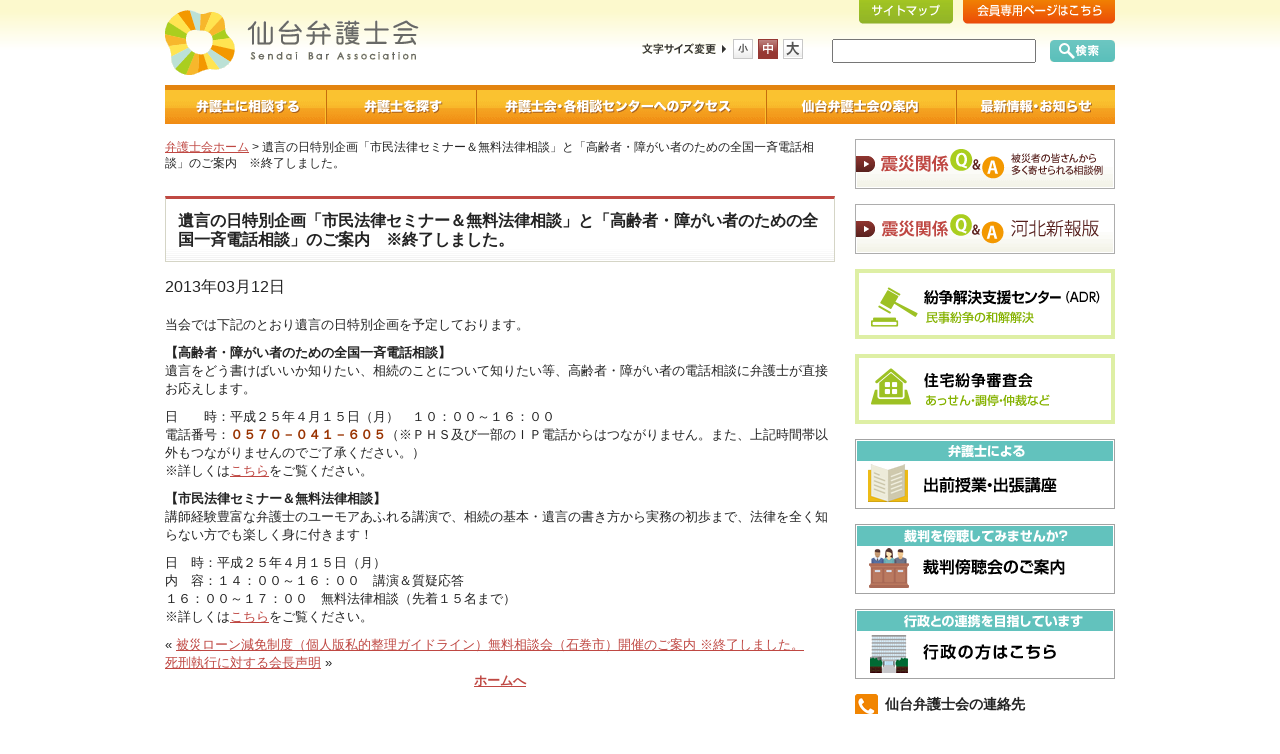

--- FILE ---
content_type: text/html; charset=UTF-8
request_url: https://senben.org/archives/4487
body_size: 13259
content:
<!DOCTYPE html PUBLIC "-//W3C//DTD XHTML 1.0 Transitional//EN" "http://www.w3.org/TR/xhtml1/DTD/xhtml1-transitional.dtd">
<html xmlns="http://www.w3.org/1999/xhtml" xml:lang="ja" lang="ja">
<head>
<!-- Google tag (gtag.js) -->
<script async src="https://www.googletagmanager.com/gtag/js?id=G-JSZCE7D9QS"></script>
<script>
  window.dataLayer = window.dataLayer || [];
  function gtag(){dataLayer.push(arguments);}
  gtag('js', new Date());

  gtag('config', 'G-JSZCE7D9QS');
</script>
<meta http-equiv="Content-Type" content="text/html; charset=utf-8" />
<meta name="robots" content="index,follow" />
<meta name="keywords" content="" />
<meta name="description" content="" />
<meta http-equiv="Content-Language" content="ja" />
<meta http-equiv="Content-Style-Type" content="text/css" />
<meta http-equiv="Content-Script-Type" content="JavaScript" />
<link href="/css/import.css" rel="stylesheet" type="text/css" media="screen" />
<link href="/css/import02.css" rel="stylesheet" type="text/css" media="print" />
<title>仙台弁護士会 &raquo; 遺言の日特別企画「市民法律セミナー＆無料法律相談」と「高齢者・障がい者のための全国一斉電話相談」のご案内　※終了しました。</title>
<meta http-equiv="Content-Type" content="text/html; charset=UTF-8" />
<link rel="alternate" type="application/rss+xml" title="仙台弁護士会 RSS Feed" href="仙台弁護士会" />
<script type="text/javascript" src="/js/jquery-1.6.4.min.js" charset="utf-8"></script>
<script type="text/javascript" src="/js/jquery.cookie.js"></script>
<script type="text/javascript" src="/js/fontSizeLink.js"></script>
<script type="text/javascript" src="/js/rollover.js"></script>
<script type="text/javascript" src="/js/accordion.js"></script>
<meta name="copyright" content="" />
<script type="text/javascript">
  var _gaq = _gaq || [];
  _gaq.push(['_setAccount', 'UA-35026683-1']);
  _gaq.push(['_trackPageview']);

  (function() {
    var ga = document.createElement('script'); ga.type = 'text/javascript'; ga.async = true;
    ga.src = ('https:' == document.location.protocol ? 'https://ssl' : 'http://www') + '.google-analytics.com/ga.js';
    var s = document.getElementsByTagName('script')[0]; s.parentNode.insertBefore(ga, s);
  })();
</script>
<link rel='dns-prefetch' href='//s.w.org' />
		<script type="text/javascript">
			window._wpemojiSettings = {"baseUrl":"https:\/\/s.w.org\/images\/core\/emoji\/13.0.0\/72x72\/","ext":".png","svgUrl":"https:\/\/s.w.org\/images\/core\/emoji\/13.0.0\/svg\/","svgExt":".svg","source":{"concatemoji":"https:\/\/senben.org\/wp-includes\/js\/wp-emoji-release.min.js?ver=5.5.17"}};
			!function(e,a,t){var n,r,o,i=a.createElement("canvas"),p=i.getContext&&i.getContext("2d");function s(e,t){var a=String.fromCharCode;p.clearRect(0,0,i.width,i.height),p.fillText(a.apply(this,e),0,0);e=i.toDataURL();return p.clearRect(0,0,i.width,i.height),p.fillText(a.apply(this,t),0,0),e===i.toDataURL()}function c(e){var t=a.createElement("script");t.src=e,t.defer=t.type="text/javascript",a.getElementsByTagName("head")[0].appendChild(t)}for(o=Array("flag","emoji"),t.supports={everything:!0,everythingExceptFlag:!0},r=0;r<o.length;r++)t.supports[o[r]]=function(e){if(!p||!p.fillText)return!1;switch(p.textBaseline="top",p.font="600 32px Arial",e){case"flag":return s([127987,65039,8205,9895,65039],[127987,65039,8203,9895,65039])?!1:!s([55356,56826,55356,56819],[55356,56826,8203,55356,56819])&&!s([55356,57332,56128,56423,56128,56418,56128,56421,56128,56430,56128,56423,56128,56447],[55356,57332,8203,56128,56423,8203,56128,56418,8203,56128,56421,8203,56128,56430,8203,56128,56423,8203,56128,56447]);case"emoji":return!s([55357,56424,8205,55356,57212],[55357,56424,8203,55356,57212])}return!1}(o[r]),t.supports.everything=t.supports.everything&&t.supports[o[r]],"flag"!==o[r]&&(t.supports.everythingExceptFlag=t.supports.everythingExceptFlag&&t.supports[o[r]]);t.supports.everythingExceptFlag=t.supports.everythingExceptFlag&&!t.supports.flag,t.DOMReady=!1,t.readyCallback=function(){t.DOMReady=!0},t.supports.everything||(n=function(){t.readyCallback()},a.addEventListener?(a.addEventListener("DOMContentLoaded",n,!1),e.addEventListener("load",n,!1)):(e.attachEvent("onload",n),a.attachEvent("onreadystatechange",function(){"complete"===a.readyState&&t.readyCallback()})),(n=t.source||{}).concatemoji?c(n.concatemoji):n.wpemoji&&n.twemoji&&(c(n.twemoji),c(n.wpemoji)))}(window,document,window._wpemojiSettings);
		</script>
		<style type="text/css">
img.wp-smiley,
img.emoji {
	display: inline !important;
	border: none !important;
	box-shadow: none !important;
	height: 1em !important;
	width: 1em !important;
	margin: 0 .07em !important;
	vertical-align: -0.1em !important;
	background: none !important;
	padding: 0 !important;
}
</style>
	<link rel='stylesheet' id='wp-block-library-css'  href='https://senben.org/wp-includes/css/dist/block-library/style.min.css?ver=5.5.17' type='text/css' media='all' />
<link rel='stylesheet' id='wp-pagenavi-css'  href='https://senben.org/wp-content/plugins/wp-pagenavi/pagenavi-css.css?ver=2.70' type='text/css' media='all' />
<link rel="https://api.w.org/" href="https://senben.org/wp-json/" /><link rel="alternate" type="application/json" href="https://senben.org/wp-json/wp/v2/posts/4487" /><link rel="EditURI" type="application/rsd+xml" title="RSD" href="https://senben.org/xmlrpc.php?rsd" />
<link rel="wlwmanifest" type="application/wlwmanifest+xml" href="https://senben.org/wp-includes/wlwmanifest.xml" /> 
<link rel='prev' title='被災ローン減免制度（個人版私的整理ガイドライン）無料相談会（石巻市）開催のご案内 ※終了しました。' href='https://senben.org/archives/4456' />
<link rel='next' title='死刑執行に対する会長声明' href='https://senben.org/archives/4436' />
<meta name="generator" content="WordPress 5.5.17" />
<link rel="canonical" href="https://senben.org/archives/4487" />
<link rel='shortlink' href='https://senben.org/?p=4487' />
<link rel="alternate" type="application/json+oembed" href="https://senben.org/wp-json/oembed/1.0/embed?url=https%3A%2F%2Fsenben.org%2Farchives%2F4487" />
<link rel="alternate" type="text/xml+oembed" href="https://senben.org/wp-json/oembed/1.0/embed?url=https%3A%2F%2Fsenben.org%2Farchives%2F4487&#038;format=xml" />
</head>
<body>
<div id="co">
<!-- header start -->
<div id="header" class="clearfix">
<div id="headerL">
<h1><a href="/"><img src="/images/logo.gif" alt="仙台弁護士会" /></a></h1>
</div>
<div id="headerR">
<!-- headerBtn start -->
<div id="headerBtn">
<p><a href="/site_map"><img src="/images/btn_sitemap.gif" alt="サイトマップ" /></a><a href="https://members.senben.org" target="_blank"><img src="/images/btn_senyou.gif" alt="会員専用ページはこちら" /></a></p>
</div>
<!-- headerBtn end -->
<!-- search start -->
<form id="searchform" method="get" action="https://senben.org">
<div id="search">
<input type="text" name="s" id="s" class="wide" />
<input type="image" src="/images/btn_search.gif" value="検索" />
</div>
</form>
<!-- search end -->
<!-- size start -->
<div id="size" class="clearfix">
<p><img src="/images/font_t.gif" alt="文字サイズ変更" /></p>
<ul>
<li id="sizeS"><a href="javascript:;" rel="0.85em" class="fontSizeLink">小</a></li>
<li id="sizeM"><a href="javascript:;" rel="1.0em"  class="fontSizeLink fontSizeSelect">中</a></li>
<li id="sizeL"><a href="javascript:;" rel="1.25em" class="fontSizeLink">大</a></li>
</ul>
</div>
<!-- size end -->
</div>
</div>
<!-- header end -->
<div id="navi">
<ul class="clearfix">
<li><a href="/consult"><img src="/images/navi_01_off.gif" alt="弁護士に相談する" /></a></li>
<li><a href="/kensaku/sys/"><img src="/images/navi_02_off.gif" alt="弁護士を探す" /></a></li>
<li><a href="/location"><img src="/images/navi_03_off.gif" alt="弁護士会･各相談センターへのアクセス" /></a></li>
<li><a href="/about_senben"><img src="/images/navi_04_off.gif" alt="仙台弁護士会の案内" /></a></li>
<li><a href="/archives"><img src="/images/navi_05_off.gif" alt="最新情報･お知らせ" /></a></li>
</ul>
</div>
<!-- navi end --<div id="main">
<p><img src="../images/main_soudan.jpg" alt="" /></p>
</div>
<!-- main end -->
<!-- coSub start -->
<div id="coSub" class="clearfix">
<div id="coL">
<!-- aboutPage start -->
<div id="aboutPage">
<p id="pan"><a href="/">弁護士会ホーム</a> &gt; 遺言の日特別企画「市民法律セミナー＆無料法律相談」と「高齢者・障がい者のための全国一斉電話相談」のご案内　※終了しました。</p>
	<!--		<div class="post-4487 post type-post status-publish format-standard hentry category-19" id="post-4487"> -->
			<h2>遺言の日特別企画「市民法律セミナー＆無料法律相談」と「高齢者・障がい者のための全国一斉電話相談」のご案内　※終了しました。</h2>
2013年03月12日					<small>
											</small><br /><br />

			<div class="entry">
				<p>当会では下記のとおり遺言の日特別企画を予定しております。</p>
<p><strong>【高齢者・障がい者のための全国一斉電話相談】</strong><br />
遺言をどう書けばいいか知りたい、相続のことについて知りたい等、高齢者・障がい者の電話相談に弁護士が直接お応えします。</p>
<p>日　　時：平成２５年４月１５日（月）　１０：００～１６：００<br />
電話番号：<span style="color: #993300;"><strong>０５７０－０４１－６０５</strong></span>（※ＰＨＳ及び一部のＩＰ電話からはつながりません。また、上記時間帯以外もつながりませんのでご了承ください。）<br />
※詳しくは<a href="https://senben.org/wp-content/uploads/2013/03/koureishadenwa_250415.pdf">こちら</a>をご覧ください。</p>
<p><strong>【市民法律セミナー＆無料法律相談】</strong><br />
講師経験豊富な弁護士のユーモアあふれる講演で、相続の基本・遺言の書き方から実務の初歩まで、法律を全く知らない方でも楽しく身に付きます！</p>
<p>日　時：平成２５年４月１５日（月）<br />
内　容：１４：００～１６：００　講演＆質疑応答<br />
１６：００～１７：００　無料法律相談（先着１５名まで）<br />
※詳しくは<a href="https://senben.org/wp-content/uploads/2013/03/igonnohi_250415.pdf">こちら</a>をご覧ください。</p>
								
			</div>
		<div class="navigation">
			<div class="alignleft"><small>&laquo; <a href="https://senben.org/archives/4456" rel="prev">被災ローン減免制度（個人版私的整理ガイドライン）無料相談会（石巻市）開催のご案内 ※終了しました。</a></small></div>
			<div class="alignright"><small><a href="https://senben.org/archives/4436" rel="next">死刑執行に対する会長声明</a> &raquo;</small></div>
		</div>
			<center><small><b><a href="/">ホームへ</a></b></small></center>
	</div>
<!-- aboutPage end -->
</div>
<div id="coR">
<!-- bnrBox start -->
<div class="bnrBox">
<p><a href="https://senben.org/shinsai_q-and-a/"><img src="https://senben.org/images/bnr_qa_01.gif" alt="" /></a></p>
<p><a href="https://senben.org/shinsai_faq/"><img src="https://senben.org/images/bnr_qa_02.gif" alt="" /></a></p>
</div>
<!-- bnrBox start -->

<div id="renewal_side">
<ul class="bnr_side">
<li><a href="https://senben.org/center/"><img src="https://senben.org/images/bnr_side02_02.gif" alt="紛争解決支援センター" /></a></li>
<li><a href="https://senben.org/house_dispute/"><img src="https://senben.org/images/bnr_side02_01.gif" alt="住宅紛争審査会" /></a></li>
<li><a href="https://senben.org/event02/"><img src="https://senben.org/images/bnr_side03_02.gif" alt="出前授業・出張講座" /></a></li>
<li><a href="https://senben.org/event01/"><img src="https://senben.org/images/bnr_side03_01.gif" alt="裁判傍聴会のご案内" /></a></li>
<li><a href="https://senben.org/gyosei"><img src="https://senben.org/images/bnr_side03_03.gif" alt="行政の方はこちら" /></a></li>
</ul>

<div id="info_side">
<dl>
<dt>仙台弁護士会の連絡先</dt>
<dd>〒980-0811<br />
宮城県仙台市青葉区一番町2-9-18</dd>
<dd>
<img src="https://senben.org/images/icon_tel02.gif" alt="tel" />
<ul class="tel_ul">
<li>022-223-2383（法律相談等）</li>
<li>022-223-1001（代表電話）</li>
<li>022-711-8236（謄写関係）</li>
</ul>
</dd>
<dd>
<img src="https://senben.org/images/icon_fax.gif" alt="FAX" />
<ul class="tel_ul">
<li>022-261-5945</li>
</ul>
</dd>
</dl>
</div>

<!-- otherLinks start -->
<div class="otherLinks">
<ul>
<li><a href="https://senben.org/privacy">プライバシーポリシー・サイトポリシー</a></li>
<li><a href="https://senben.org/link">関連リンク集</a></li>
</ul>
</div>
<!-- otherLinks end -->


</div>
<!-- renewal_side end -->



</div></div>
<!-- coSub end -->
<!-- footer start -->
<div id="copy">
<p><img src="/images/copy.gif" alt="" /></p>
</div>
<!-- footer end --><!-- #EndLibraryItem --></div>
</body>
</html>

--- FILE ---
content_type: text/css
request_url: https://senben.org/css/import.css
body_size: -39
content:
@import "base.css";
@import "layout.css";

--- FILE ---
content_type: text/css
request_url: https://senben.org/css/base.css
body_size: 2209
content:
* {
		margin:0px;
		padding:0px;
		list-style-type: none;
}

html {
    margin-top: 0 !important;
}

img {
		border:none;
		margin:0px;
		padding:0px;
}

table {
		border:none;
		border-collapse:collapse;
}

h1, h2, h3, h4, h5, h6, p, em, address, div, form, dl, dt, dd, ul, li, ol, table {
		font-size: 100%;
		font-weight: normal;
		font-style: normal;
		margin: 0;
		padding:0px;
}

body {
	margin: 0px;
	padding: 0px;
	text-align:center;
	color: #262626;
}

ul li {
		list-style-type: none;
}

a:link{
	color: #BF4843;
	text-decoration:underline;
}
a:visited{
	color: #BF4843;
	text-decoration:underline;
}
a:hover{
	color: #BF4843;
	text-decoration:none;
}

.centered {  position: relative;  overflow: hidden;}
.centered ul {
  position: relative;  left: 50%;  float: left;}
.centered ul li {
  position: relative;  left: -50%;  float: left;}

/* ---------------------------------- common ---------------------------------- */

.pctL {
	float: left;
	margin-right:15px;
	margin-bottom: 15px;
}
.pctR {
	float: right;
	margin-left:15px;
}

.bb {
		font-weight: 900;
}

.bbPoint {
	font-weight: 900;
	color: #2555B8;
}
.bbPointLine {
	font-weight: 900;
	color: #2555B8;
	text-decoration: underline;
}

.aRight {
		text-align: right;
}

.aCenter {
		text-align: center;
}
.aRight {
		text-align: right;
}


/*  ---------------------------------- opacity ---------------------------------- */

.sample{    
    filter:alpha(opacity=50);  /* IE7������ */ 
    -ms-filter: "alpha(opacity=50)"; /* IE8�� */ 
    -moz-opacity:0.5; /* Firefox 1.5����, Netscape�� */ 
    -khtml-opacity: 0.5;  /* Safari 1.x, ���html��E���⡦��u�饦����  */ 
    opacity: 0.5; /* Firefox 1.5����� Opera, Safari�� */ 
}


/*  ---------------------------------- ÁE��RL��E���������---------------------------------- */

/* ul li{ word-wrap: break-word; } */

/*  ---------------------------------- clear ---------------------------------- */

.clear{
	clear:both;
	visibility: hidden;
}
.clearfix:after {
		content: ".";
		display: block;
		height: 0;
		clear: both;
		visibility: hidden;
}
.clearfix {
		display: inline-block;
}

/* Holly Hack Targets IE Win only \*/
* html .clearfix {
		height: 1%;
}
.clearfix {
		display: block;
}
/* End Holly Hack */


.float_L{
	float:left;
}
.float_R{
	float:right;
}



--- FILE ---
content_type: text/css
request_url: https://senben.org/css/layout.css
body_size: 49281
content:
body {
	margin: 0px;
	padding: 0px;
	text-align: center;
	font-family:'メイリオ', Meiryo, 'ヒラギノ角ゴ Pro W3', 'Hiragino Kaku Gothic Pro', 'ＭＳ Ｐゴシック', sans-serif;
	_font-family:"ＭＳ Ｐゴシック", Osaka, "ヒラギノ角ゴ Pro W3";
	color: #232323;
	background-image: url(../images/back.gif);
	background-repeat: repeat-x;
	background-position: top;
background-color:#FFF;
}
#co {
	width: 950px;
	margin-right: auto;
	margin-left: auto;
}
#co #coSub {
	margin-top: 15px;
	margin-right: 0px;
	margin-bottom: 0px;
	margin-left: 0px;
}
#co #coSub #coL {
	float: left;
	width: 670px;
	padding-bottom: 25px;
}
#co #coSub #coR {
	float: right;
	width: 260px;
	padding-bottom: 25px;
}
#coR .bnrBox {
	margin: 0px;
}
#coR .bnrBox p {
	margin-bottom: 15px;
}

.videoBox{
	margin-top: 5px;
	margin-bottom: 10px;
}

#coR #kanrenBox {
	margin-bottom: 15px;
	background-image: url(../images/kanren_box_back.gif);
	background-repeat: repeat-y;
	background-position: center;
}
#coR #kanrenBox #kanrenBoxBottom {
	background-image: url(../images/kanren_box_bottom.gif);
	background-repeat: no-repeat;
	background-position: center bottom;
}
#coR #kanrenBox #kanrenBoxBottom #kanrenBoxSub {
	width: 238px;
	margin-right: auto;
	margin-left: auto;
	padding-bottom: 15px;
}
#coR #kanrenBox #kanrenBoxBottom #kanrenBoxSub p {
	margin-top: 3px;
}
#coR #kanrenBox #kanrenBoxBottom #kanrenBoxSub p.no {
	margin-top: 0px;
}
#coR .otherLinks {
	text-align: left;
	margin-top: 0px;
	margin-right: 0px;
	margin-bottom: 15px;
	margin-left: 0px;
}
#coR .otherLinks ul {
	margin: 0px;
}
#coR .otherLinks ul li {
	font-size: 0.75em;
	line-height: 1.4;
	margin-bottom: 3px;
	background-image: url(../images/point_02.gif);
	background-repeat: no-repeat;
	background-position: left 6px;
	padding-left: 12px;
}
#co #copy {
	clear: both;
	background-color: #86322D;
	background-image: url(../images/copy_back.gif);
	background-repeat: repeat-x;
	background-position: top;
	padding: 10px;
}
#co #copy p {
	margin: 0px;
	padding: 0px;
}

/* font start */

#size {
	padding-top: 0px;
	padding-left: 0px;
	display: inline;
	float: right;
	background-repeat: no-repeat;
	background-position: left top;
	height: 20px;
	width: 175px;
}
#size img{
	margin-right: 0px;
	float: left;
}
#size ul{
	margin-top: 0px;
	height: 20px;
	overflow:hidden;
}
#size li {
	float:left;
	display: inline;
	margin-right: 5px;
	vertical-align: middle;
}
#size li a{
		height:0 !important;
		height/**/:20px;
		padding-top:20px;
		display:block;
		overflow:hidden;
		text-indent:-9999px;
		width: 20px;
}
#size a{
background-repeat: no-repeat;
}
#sizeS a {
		background:url(../images/font_s.gif) no-repeat 0 0;
}
#sizeM a {
		background:url(../images/font_m.gif) no-repeat 0 0;
}
#sizeL a {
		background:url(../images/font_b.gif) 0 0 no-repeat;
}


#sizeS a:hover, #sizeM a:hover, #sizeL a:hover {
		background-position: 0px -20px;
}

li#sizeS .fontSizeLink { background:url(../images/font_s.gif) no-repeat 0 0 !important; }
li#sizeM .fontSizeLink { background:url(../images/font_m.gif) no-repeat 0 0 !important; }
li#sizeL .fontSizeLink { background:url(../images/font_b.gif) no-repeat 0 0 !important; }

li#sizeS .fontSizeSelect { background-position: 0px -20px !important; }
li#sizeM .fontSizeSelect { background-position: 0px -20px !important; }
li#sizeL .fontSizeSelect { background-position: 0px -20px !important; }

/* font end */

/* navi start */

#navi {
	width: 950px;
	margin-right: auto;
	margin-left: auto;
	clear: both;
}
#navi ul li {
	font-size: 1%;
	display: inline;
	float: left;
}

/* navi end */

/* header start */

#header {
	margin: 0px;
}
#header #headerL {
	float: left;
	width: 350px;
	text-align: left;
	padding-top: 10px;
	padding-bottom: 10px;
}
#header #headerR {
	float: right;
	width: 600px;
	text-align: right;
	padding-bottom: 10px;
}
#header #headerR #headerBtn {
	margin-top: 0px;
	margin-right: 0px;
	margin-bottom: 15px;
	margin-left: 0px;
}
#header #headerR #headerBtn img {
	margin-left: 10px;
}
#header #headerR #search {
	float: right;
	margin-left: 5px;
}
#header #headerR #search .wide {
	width: 200px;
	height: 20px;
}
#header #headerR #search input {
	vertical-align: middle;
	margin-left: 10px;
}

/* header end */

/* main start */

#main {
	margin: 0px;
}

/* main end */

/* subNavi start */

#coR .subNavi {
	margin-bottom: 15px;
	background-image: url(../images/subnavi_back.gif);
	background-repeat: repeat-y;
	background-position: center;
}
#coR .subNavi .subNaviBottom {
	background-image: url(../images/subnavi_bottom.gif);
	background-repeat: no-repeat;
	background-position: center bottom;
}
#coR .subNavi .subNaviBottom .subNaviSub {
	width: 230px;
	margin-right: auto;
	margin-left: auto;
	text-align: left;
}
#coR .subNavi .subNaviBottom .subNaviSub ul {
	margin: 0px;
	overflow:hidden;
	_zoom:1;
}
#coR .subNavi .subNaviBottom .subNaviSub ul li {
	font-size: 0.75em;
	line-height: 1.4;
	margin-bottom: 3px;
	background-image: url(../images/point_03.gif);
	background-repeat: no-repeat;
	background-position: left 10px;
	padding-left: 16px;
	padding-top: 8px;
	border-top-width: 1px;
	border-top-style: dotted;
	border-top-color: #CCCCCC;
	padding-bottom: 8px;
	margin-top:-1px;
}
#coR .subNavi .subNaviBottom .subNaviSub ul li a:link{
	color: #232323;
	text-decoration:underline;
}
#coR .subNavi .subNaviBottom .subNaviSub ul li a:visited{
	color: #232323;
	text-decoration:underline;
}
#coR .subNavi .subNaviBottom .subNaviSub ul li a:hover{
	color: #232323;
	text-decoration:none;
}
#coR .txtBox {
	text-align: left;
	margin-bottom: 15px;
}
#coR .txtBox h2 {
	font-size: 1em;
	font-weight: 900;
	background-image: url(../images/title_back.gif);
	background-repeat: repeat-x;
	background-position: left bottom;
	line-height: 1.2;
	margin-bottom: 15px;
	margin-top: 0px;
	clear: both;
	border-top-width: 3px;
	border-right-width: 1px;
	border-bottom-width: 1px;
	border-left-width: 1px;
	border-top-style: solid;
	border-right-style: solid;
	border-bottom-style: solid;
	border-left-style: solid;
	border-top-color: #C04943;
	border-right-color: #D5D5C6;
	border-bottom-color: #D5D5C6;
	border-left-color: #D5D5C6;
	padding: 12px;
}
#coR .txtBox p {
	font-size: 0.81em;
	line-height: 1.4;
	margin-bottom: 10px;
}
#coR .txtBox ul.point01 {
	margin-bottom: 15px;
}
#coR .txtBox ul.point01 li {
	font-size: 0.75em;
	line-height: 1.4;
	margin-bottom: 3px;
	background-image: url(../images/point_06.gif);
	background-repeat: no-repeat;
	background-position: left 6px;
	padding-left: 12px;
}

/* subNavi end */

/* index start */

#index {
	text-align: left;
}
#index h2 {
	font-size: 1em;
	font-weight: 900;
	background-image: url(../images/title_back.gif);
	background-repeat: repeat-x;
	background-position: left bottom;
	line-height: 1.2;
	margin-bottom: 15px;
	margin-top: 0px;
	clear: both;
	border-top-width: 3px;
	border-right-width: 1px;
	border-bottom-width: 1px;
	border-left-width: 1px;
	border-top-style: solid;
	border-right-style: solid;
	border-bottom-style: solid;
	border-left-style: solid;
	border-top-color: #C04943;
	border-right-color: #D5D5C6;
	border-bottom-color: #D5D5C6;
	border-left-color: #D5D5C6;
	padding: 12px;
}
#index p {
	font-size: 0.81em;
	line-height: 1.4;
	margin-bottom: 10px;
}
#index p .catch {
	color:#C04943;
	font-weight:900;
}
#index p.no {
	margin-bottom: 0px;
}
#index .box {
	background-image: url(../images/box_back.gif);
	background-repeat: repeat-y;
	background-position: center;
	clear: both;
	text-align: center;
	margin-bottom: 25px;
}
#index .box .boxTop {
	background-image: url(../images/box_top.gif);
	background-repeat: no-repeat;
	background-position: center top;
}
#index .box .boxTop .boxBottom {
	background-image: url(../images/box_bottom.gif);
	background-repeat: no-repeat;
	background-position: center bottom;
}
#index .box .boxTop .boxBottom .boxSub {
	width: 630px;
	margin-right: auto;
	margin-left: auto;
	text-align: left;
	padding-top: 20px;
	padding-bottom: 20px;
}
#index .box .boxTop .boxBottom .boxSub ul {
	margin: 0px;
}
#index .box .boxTop .boxBottom .boxSub ul li {
	font-size: 0.81em;
	line-height: 1.3;
	background-image: url(../images/point_01.gif);
	background-repeat: no-repeat;
	background-position: left 2px;
	padding-left: 22px;
	float: left;
	margin-right: 25px;
	margin-bottom: 10px;
}
#index .wBox {
	clear: both;
	margin-bottom: 15px;
}
#index .wBox .wBoxL {
	float: left;
	width: 320px;
}
#index .wBox .wBoxR {
	float: right;
	width: 320px;
}
#index .wBox p.more {
	text-align: right;
	line-height: 1.7;
}
#index .wBox p.more a {
	background-image: url(../images/point_01.gif);
	background-repeat: no-repeat;
	background-position: left 2px;
	padding-left: 19px;
}
#index #newsBox {
	clear: both;
	margin: 0px;
	text-align: center;
	background-image: url(../images/news_back.gif);
	background-repeat: repeat-y;
	background-position: center;
}
#index #newsBox h2 {
	background-image: none;
	margin: 0px;
	padding: 0px;
	border-top-style: none;
	border-right-style: none;
	border-bottom-style: none;
	border-left-style: none;
}
#index #newsBox #newsBoxBottom {
	background-image: url(../images/news_bottom.gif);
	background-repeat: no-repeat;
	background-position: center bottom;
	padding-top: 20px;
	padding-bottom: 10px;
}
#index #newsBox #newsBoxBottom #newsBoxSub {
	width: 635px;
	margin-right: auto;
	margin-left: auto;
	text-align: left;
	height: 580px;
	overflow: auto;
}
#index #newsBox #newsBoxBottom #newsBoxSub .entry {
	padding-top: 25px;
	clear: both;
	background-image: url(../images/news_line.gif);
	background-repeat: no-repeat;
	background-position: center bottom;
	margin-top: 0px;
	margin-bottom: 10px;
	width: 600px;
	padding: 0px 0px 10px;
}
#index #newsBox #newsBoxBottom #newsBoxSub .entry h3 {
	font-size: 0.88em;
	line-height: 1.4;
	margin-bottom: 8px;
	color:#BF4843;
	font-weight: 900;
}
#index #newsBox #newsBoxBottom #newsBoxSub .entry p.date {
	font-size: 0.75em;
	line-height: 1.4;
	margin-bottom: 5px;
	margin-top: 0px;
}
#index #newsBox #newsBoxBottom #newsBoxSub .entry p.date img {
	font-size: 0.81em;
	line-height: 1.4;
	vertical-align:middle;
	margin-bottom: 5px;
	margin-right: 8px;
}
#index #newsBox #newsBoxBottom #newsBoxSub .entry p {
	font-size: 0.81em;
	line-height: 1.4;
	margin-bottom: 0px;
	margin-top: 10px;
}
.kensakuBox {
	text-align:left;
}
.kensakuBox h2 {
	font-size: 1em;
	font-weight: 900;
	background-image: url(../images/title_back.gif);
	background-repeat: repeat-x;
	background-position: left bottom;
	line-height: 1.2;
	margin-bottom: 15px;
	margin-top: 0px;
	clear: both;
	border-top-width: 3px;
	border-right-width: 1px;
	border-bottom-width: 1px;
	border-left-width: 1px;
	border-top-style: solid;
	border-right-style: solid;
	border-bottom-style: solid;
	border-left-style: solid;
	border-top-color: #C04943;
	border-right-color: #D5D5C6;
	border-bottom-color: #D5D5C6;
	border-left-color: #D5D5C6;
	padding: 12px;
}
.kensakuBox p {
	font-size: 0.81em;
	line-height: 1.4;
	margin-bottom: 10px;
}

/* index end */


/* soudanPage start */

#soudanPage {
	text-align: left;
}
#soudanPage h2 {
	font-size: 1em;
	font-weight: 900;
	background-image: url(../images/title_back.gif);
	background-repeat: repeat-x;
	background-position: left bottom;
	line-height: 1.2;
	margin-bottom: 15px;
	margin-top: 25px;
	clear: both;
	border-top-width: 3px;
	border-right-width: 1px;
	border-bottom-width: 1px;
	border-left-width: 1px;
	border-top-style: solid;
	border-right-style: solid;
	border-bottom-style: solid;
	border-left-style: solid;
	border-top-color: #C04943;
	border-right-color: #D5D5C6;
	border-bottom-color: #D5D5C6;
	border-left-color: #D5D5C6;
	padding: 12px;
}
#soudanPage p {
	font-size: 0.81em;
	line-height: 1.4;
	margin-bottom: 10px;
}
#soudanPage p#pan {
	font-size: 0.75em;
	line-height: 1.4;
	margin-bottom: 10px;
}
#soudanPage p.no {
	margin-bottom: 0px;
}
#soudanPage p.mgn {
	margin-left:25px;
}
#soudanPage h3 {
	font-size: 0.81em;
	line-height: 1.4;
	margin-bottom: 10px;
	background-color: #EEEEEE;
	background-image: url(../images/point_04.gif);
	background-repeat: no-repeat;
	background-position: 10px 11px;
	padding-top: 8px;
	padding-right: 10px;
	padding-bottom: 8px;
	padding-left: 25px;
	font-weight: 900;
	clear: both;
	border-bottom-width: 1px;
	border-bottom-style: solid;
	border-bottom-color: #CCCCCC;
	margin-top: 25px;
}

/* soudanPage end */




/* aboutPage start */

#aboutPage {
	text-align: left;
}
#aboutPage h2 {
	font-size: 1em;
	font-weight: 900;
	background-image: url(../images/title_back.gif);
	background-repeat: repeat-x;
	background-position: left bottom;
	line-height: 1.2;
	margin-bottom: 15px;
	margin-top: 25px;
	clear: both;
	border-top-width: 3px;
	border-right-width: 1px;
	border-bottom-width: 1px;
	border-left-width: 1px;
	border-top-style: solid;
	border-right-style: solid;
	border-bottom-style: solid;
	border-left-style: solid;
	border-top-color: #C04943;
	border-right-color: #D5D5C6;
	border-bottom-color: #D5D5C6;
	border-left-color: #D5D5C6;
	padding: 12px;
}
#aboutPage p {
	font-size: 0.81em;
	line-height: 1.4;
	margin-bottom: 10px;
}
#aboutPage p#pan {
	font-size: 0.75em;
	line-height: 1.4;
	margin-bottom: 10px;
}
#aboutPage p.no {
	margin-bottom: 0px;
}
#aboutPage p.mgn {
	margin-left:25px;
}
#aboutPage h3 {
	font-size: 0.81em;
	line-height: 1.4;
	margin-bottom: 10px;
	background-color: #EEEEEE;
	background-image: url(../images/point_04.gif);
	background-repeat: no-repeat;
	background-position: 10px 11px;
	padding-top: 8px;
	padding-right: 10px;
	padding-bottom: 8px;
	padding-left: 25px;
	font-weight: 900;
	clear: both;
	border-bottom-width: 1px;
	border-bottom-style: solid;
	border-bottom-color: #CCCCCC;
	margin-top: 25px;
}
#aboutPage h4 {
	font-size: 0.88em;
	line-height: 1.4;
	margin-bottom: 10px;
	font-weight: 900;
	color: #8C332E;
	border-left-width: 5px;
	border-left-style: solid;
	border-left-color: #D3C687;
	border-bottom-width: 1px;
	border-bottom-style: dotted;
	border-bottom-color: #B2B2B2;
	padding-top: 3px;
	padding-bottom: 5px;
	padding-left: 9px;
	margin-top: 20px;
}
#aboutPage h5 {
	font-size: 0.75em;
	line-height: 1.4;
	margin-bottom: 10px;
	font-weight: 900;
	color: #222222;
	padding-top: 0px;
	padding-bottom: 5px;
	padding-left: 19px;
	margin-top: 20px;
	background-image: url(../images/point_05.gif);
	background-repeat: no-repeat;
	background-position: left 2px;
}
#aboutPage ul.point01 {
	margin-bottom: 15px;
}
#aboutPage ul.point01 li {
	font-size: 0.75em;
	line-height: 1.4;
	margin-bottom: 3px;
	background-image: url(../images/point_06.gif);
	background-repeat: no-repeat;
	background-position: left 6px;
	padding-left: 12px;
}
#aboutPage ol {
	margin-bottom: 15px;
	margin-left: 40px;
}
#aboutPage ol li {
	font-size: 0.75em;
	line-height: 1.4;
	margin-bottom: 3px;
	padding-left: 0px;
	list-style-type: decimal;
}
#aboutPage table.normal {
	border-collapse:collapse;
	margin-bottom: 10px;
}
#aboutPage table.normal th,
#aboutPage table.normal td {
	font-size: 12px;
	line-height: 1.3;
	padding: 8px;
	border: 1px solid #CCCCCC;
}
#aboutPage table.normal th {
	font-weight: 900;
	color: #1F1F1F;
	background-color: #eeeddd;
	text-align: left;
	white-space: nowrap;
}
#aboutPage table.normal td {
	font-weight: 100;
	text-align: left;
	background-color: #FFFFFF;
}
#aboutPage table td p {
	font-size:1.0em;
}
#aboutPage table.normal td.no {
	background-color:#F8F7E9;
}
#aboutPage #ankerBox {
	margin-bottom: 20px;
	border: 5px solid #D3C687;
	padding: 15px;
}
#aboutPage #ankerBox ul {
	margin: 0px;
}
#aboutPage #ankerBox ul li {
	font-size: 0.75em;
	line-height: 1.4;
	margin-bottom: 3px;
	background-image: url(../images/point_06.gif);
	background-repeat: no-repeat;
	background-position: left 6px;
	padding-left: 12px;
}
#aboutPage table.taiwa {
	border-collapse:collapse;
	margin-bottom: 10px;
}
#aboutPage table.taiwa th,
#aboutPage table.taiwa td {
	font-size: 0.75em;
	line-height: 1.3;
	text-align: left;
	vertical-align: top;
}
#aboutPage table.taiwa th {
	text-align: center;
	white-space: nowrap;
	padding-top: 0px;
	padding-right: 8px;
	padding-bottom: 8px;
	padding-left: 0px;
}
#aboutPage table.taiwa td {
	padding-top: 0px;
	padding-right: 0px;
	padding-bottom: 8px;
	padding-left: 8px;
}
#aboutPage .mokuji {
	padding: 12px;
	margin-top: 25px;
	border: 3px solid #D5D5C6;
	margin-bottom: 25px;
}
#aboutPage .mokuji p {
	margin-bottom: 0px;
}

/* aboutPage end */







/* searchPage start */

#searchPage {
	text-align: left;
}
#searchPage h2 {
	font-size: 1em;
	font-weight: 900;
	background-image: url(../images/ico_mushimegane.gif);
	background-repeat: no-repeat;
	background-position: left top;
	line-height: 1.2;
	padding-top: 5px;
	padding-left: 40px;
	padding-bottom: 10px;
	margin-bottom: 15px;
	clear: both;
	border-bottom-width: 3px;
	border-bottom-style: solid;
	border-bottom-color: #C04943;
	margin-top: 30px;
}
#searchPage p {
	font-size: 0.81em;
	line-height: 1.4;
	margin-bottom: 10px;
}
#searchPage p.ss{
	font-size: 0.69em;
	line-height: 1.4;
	margin-bottom: 10px;
}
#searchPage p#pan {
	font-size: 0.75em;
	line-height: 1.4;
	margin-bottom: 10px;
}
#searchPage p.no {
	margin-bottom: 0px;
}
#searchPage p.mgn {
	margin-left:25px;
}
#searchPage h3 {
	font-size: 0.81em;
	line-height: 1.4;
	margin-bottom: 10px;
	background-color: #EEEEEE;
	background-image: url(../images/point_04.gif);
	background-repeat: no-repeat;
	background-position: 10px 11px;
	padding-top: 8px;
	padding-right: 10px;
	padding-bottom: 8px;
	padding-left: 25px;
	font-weight: 900;
	clear: both;
	border-bottom-width: 1px;
	border-bottom-style: solid;
	border-bottom-color: #CCCCCC;
	margin-top: 25px;
}
#searchPage p.bnr {
	margin-top: 25px;
	margin-bottom: 0px;
	font-size: 0.75em;
}
#searchPage p.bnr img {
	vertical-align: middle;
	margin-right: 10px;
}


/*    色交互用      */

#searchPage #search01 table {
	border-collapse:collapse;
	margin-bottom: 10px;
}

#searchPage #search01 table {
	float:left;
}

#searchPage #search01 table:nth-of-type(2n) {
	float:right;
}

#searchPage #search01 table th,
#searchPage #search01 table td {
	font-size: 12px;
	line-height: 1.3;
	padding: 5px;
	border: 1px solid #CCCCCC;
}
#searchPage #search01 table th {
	font-weight: 900;
	color: #1F1F1F;
	background-color: #F7F7F8;
	padding: 10px;
	text-align: left;
}


#searchPage #search01 table tr:nth-child(even) {
	background: #eee;
}
#searchPage #search01 table td {
	font-weight: 100;
	text-align: center;
}
#searchPage #search01 table td.no {
	background-color:#F8F7E9;
}



#searchPage table#search02 {
	border-collapse:collapse;
	margin-bottom: 10px;
}
#searchPage table#search02 th,
#searchPage table#search02 td {
	font-size: 12px;
	line-height: 1.3;
	padding: 5px;
	border: 1px solid #CCCCCC;
}
#searchPage table#search02 th {
	font-weight: 900;
	color: #1F1F1F;
	background-color: #F7F7F8;
	padding: 10px;
	text-align: left;
}
#searchPage table#search02 td {
	font-weight: 100;
	text-align: center;
	background-color: #FFFDE8;
}
#searchPage table#search02 td.no {
	background-color:#F8F7E9;
}
#searchPage table#search03 {
	border-collapse:collapse;
	margin-bottom: 10px;
}
#searchPage table#search03 th,
#searchPage table#search03 td {
	font-size: 12px;
	line-height: 1.3;
	padding: 8px;
	border: 1px solid #CCCCCC;
}
#searchPage table#search03 th {
	font-weight: 100;
	color: #1F1F1F;
	background-color: #eeeddd;
	text-align: left;
}
#searchPage table#search03 td {
	font-weight: 100;
	text-align: left;
	background-color: #FFFFFF;
}
#searchPage table#search03 td.no {
	background-color:#F8F7E9;
}
#searchPage #box{
  float: left;
    border: 1px #e1dfd3 solid;
        margin: 2px 1px 2px 1px;
  background: #faf9f5;
}
#searchPage .hentry{
  padding: 10px;
    float: left;
      width: 160px;
        vertical-align: middle;
}
#searchPage .hentry h5{
	font-size: 12px;
}
#searchPage #furigana{
	font-size: 12px;
	margin-bottom:15px;
}
#searchPage .hentry img{
  margin: 0 auto;
  border: 1px solid #ccc;
}
#searchPage .entry-content{
  margin-top: 2px;
  padding: 10px;
  text-align: left;
  font-size: 12px;
  width: 439px;
      float: right;
          border-left: 1px #e1dfd3 solid;
	  vertical-align: middle;
}
#searchPage #rnavi {
	padding: 45px 0px 15px 0px;
	font-size: 10px;
	text-align: center;
	color: #666666;
}
#searchPage #rnavi li {
	padding: 2px 0px 2px 0px;
}

/* searchPage end */

/* accessPage start */

#accessPage {
	text-align: left;
}
#accessPage h2 {
	font-size: 1em;
	font-weight: 900;
	background-image: url(../images/title_back.gif);
	background-repeat: repeat-x;
	background-position: left bottom;
	line-height: 1.2;
	margin-bottom: 15px;
	margin-top: 25px;
	clear: both;
	border-top-width: 3px;
	border-right-width: 1px;
	border-bottom-width: 1px;
	border-left-width: 1px;
	border-top-style: solid;
	border-right-style: solid;
	border-bottom-style: solid;
	border-left-style: solid;
	border-top-color: #C04943;
	border-right-color: #D5D5C6;
	border-bottom-color: #D5D5C6;
	border-left-color: #D5D5C6;
	padding: 12px;
}
#accessPage p {
	font-size: 0.81em;
	line-height: 1.4;
	margin-bottom: 10px;
}
#accessPage p#pan {
	font-size: 0.75em;
	line-height: 1.4;
	margin-bottom: 10px;
}
#accessPage p.no {
	margin-bottom: 0px;
}
#accessPage p.mgn {
	margin-left:25px;
}
#accessPage h3 {
	font-size: 0.81em;
	line-height: 1.4;
	margin-bottom: 10px;
	background-color: #EEEEEE;
	background-image: url(../images/point_04.gif);
	background-repeat: no-repeat;
	background-position: 10px 11px;
	padding-top: 8px;
	padding-right: 10px;
	padding-bottom: 8px;
	padding-left: 25px;
	font-weight: 900;
	clear: both;
	border-bottom-width: 1px;
	border-bottom-style: solid;
	border-bottom-color: #CCCCCC;
	margin-top: 25px;
}
#accessPage h4 {
	font-size: 0.88em;
	line-height: 1.4;
	margin-bottom: 10px;
	font-weight: 900;
	color: #8C332E;
	border-left-width: 5px;
	border-left-style: solid;
	border-left-color: #D3C687;
	border-bottom-width: 1px;
	border-bottom-style: dotted;
	border-bottom-color: #B2B2B2;
	padding-top: 3px;
	padding-bottom: 5px;
	padding-left: 9px;
	margin-top: 20px;
}
#accessPage h5 {
	font-size: 0.75em;
	line-height: 1.4;
	margin-bottom: 10px;
	font-weight: 900;
	color: #222222;
	padding-top: 0px;
	padding-bottom: 5px;
	padding-left: 19px;
	margin-top: 20px;
	background-image: url(../images/point_05.gif);
	background-repeat: no-repeat;
	background-position: left 2px;
}

/* accessPage end */




/* funsouPage start */

#funsouPage {
	text-align: left;
}
#funsouPage h2 {
	font-size: 1em;
	font-weight: 900;
	background-image: url(../images/title_back.gif);
	background-repeat: repeat-x;
	background-position: left bottom;
	line-height: 1.2;
	margin-bottom: 15px;
	margin-top: 25px;
	clear: both;
	border-top-width: 3px;
	border-right-width: 1px;
	border-bottom-width: 1px;
	border-left-width: 1px;
	border-top-style: solid;
	border-right-style: solid;
	border-bottom-style: solid;
	border-left-style: solid;
	border-top-color: #C04943;
	border-right-color: #D5D5C6;
	border-bottom-color: #D5D5C6;
	border-left-color: #D5D5C6;
	padding: 12px;
}
#funsouPage p {
	font-size: 0.81em;
	line-height: 1.4;
	margin-bottom: 10px;
}
#funsouPage ul.point01 {
	margin-top: 0px;
	margin-right: 0px;
	margin-bottom: 20px;
	margin-left: 20px;
}
#funsouPage ul.point01 li {
	font-size: 0.75em;
	line-height: 1.4;
	margin-bottom: 3px;
	background-image: url(../images/point_06.gif);
	background-repeat: no-repeat;
	background-position: left 6px;
	padding-left: 12px;
}
#funsouPage p#pan {
	font-size: 0.75em;
	line-height: 1.4;
	margin-bottom: 10px;
}
#funsouPage p.no {
	margin-bottom: 0px;
}
#funsouPage p.mgn {
	margin-left:25px;
}
#funsouPage h3 {
	font-size: 0.81em;
	line-height: 1.4;
	margin-bottom: 10px;
	background-color: #EEEEEE;
	background-image: url(../images/point_04.gif);
	background-repeat: no-repeat;
	background-position: 10px 11px;
	padding-top: 8px;
	padding-right: 10px;
	padding-bottom: 8px;
	padding-left: 25px;
	font-weight: 900;
	clear: both;
	border-bottom-width: 1px;
	border-bottom-style: solid;
	border-bottom-color: #CCCCCC;
	margin-top: 25px;
}
#funsouPage h4 {
	font-size: 0.88em;
	line-height: 1.4;
	margin-bottom: 10px;
	font-weight: 900;
	color: #8C332E;
	border-left-width: 5px;
	border-left-style: solid;
	border-left-color: #D3C687;
	border-bottom-width: 1px;
	border-bottom-style: dotted;
	border-bottom-color: #B2B2B2;
	padding-top: 3px;
	padding-bottom: 5px;
	padding-left: 9px;
	margin-top: 20px;
}
#funsouPage h5 {
	font-size: 0.75em;
	line-height: 1.4;
	margin-bottom: 10px;
	font-weight: 900;
	color: #222222;
	padding-top: 0px;
	padding-bottom: 5px;
	padding-left: 19px;
	margin-top: 20px;
	background-image: url(../images/point_05.gif);
	background-repeat: no-repeat;
	background-position: left 2px;
}

/* funsouPage end */





/* memberPage start */

#memberPage {
	text-align: left;
}
#memberPage h2 {
	font-size: 1em;
	font-weight: 900;
	background-image: url(../images/title_back.gif);
	background-repeat: repeat-x;
	background-position: left bottom;
	line-height: 1.2;
	margin-bottom: 15px;
	margin-top: 25px;
	clear: both;
	border-top-width: 3px;
	border-right-width: 1px;
	border-bottom-width: 1px;
	border-left-width: 1px;
	border-top-style: solid;
	border-right-style: solid;
	border-bottom-style: solid;
	border-left-style: solid;
	border-top-color: #C04943;
	border-right-color: #D5D5C6;
	border-bottom-color: #D5D5C6;
	border-left-color: #D5D5C6;
	padding: 12px;
}
#memberPage h2.no {
	font-size: 1em;
	font-weight: 900;
	background-image: none;
	background-repeat: repeat-x;
	background-position: left bottom;
	line-height: 1.2;
	margin-bottom: 15px;
	margin-top: 25px;
	clear: both;
	border-top-style: none;
	border-right-style: none;
	border-bottom-style: none;
	border-left-style: none;
	border-right-color: #D5D5C6;
	border-bottom-color: #D5D5C6;
	border-left-color: #D5D5C6;
	padding: 0px;
}
#memberPage p {
	font-size: 0.81em;
	line-height: 1.4;
	margin-bottom: 10px;
}
#memberPage ul.point01 {
	margin-top: 0px;
	margin-right: 0px;
	margin-bottom: 20px;
	margin-left: 20px;
}
#memberPage ul.point01 li {
	font-size: 0.75em;
	line-height: 1.4;
	margin-bottom: 3px;
	background-image: url(../images/point_06.gif);
	background-repeat: no-repeat;
	background-position: left 6px;
	padding-left: 12px;
}
#memberPage p#pan {
	font-size: 0.75em;
	line-height: 1.4;
	margin-bottom: 10px;
}
#memberPage p.no {
	margin-bottom: 0px;
}
#memberPage p.mgn {
	margin-left:25px;
}
#memberPage h3 {
	font-size: 0.81em;
	line-height: 1.4;
	margin-bottom: 10px;
	background-color: #EEEEEE;
	background-image: url(../images/point_04.gif);
	background-repeat: no-repeat;
	background-position: 10px 11px;
	padding-top: 8px;
	padding-right: 10px;
	padding-bottom: 8px;
	padding-left: 25px;
	font-weight: 900;
	clear: both;
	border-bottom-width: 1px;
	border-bottom-style: solid;
	border-bottom-color: #CCCCCC;
	margin-top: 25px;
}
#memberPage h4 {
	font-size: 0.88em;
	line-height: 1.4;
	margin-bottom: 10px;
	font-weight: 900;
	color: #8C332E;
	border-left-width: 5px;
	border-left-style: solid;
	border-left-color: #D3C687;
	border-bottom-width: 1px;
	border-bottom-style: dotted;
	border-bottom-color: #B2B2B2;
	padding-top: 3px;
	padding-bottom: 5px;
	padding-left: 9px;
	margin-top: 20px;
}
#memberPage h5 {
	font-size: 0.75em;
	line-height: 1.4;
	margin-bottom: 10px;
	font-weight: 900;
	color: #222222;
	padding-top: 0px;
	padding-bottom: 5px;
	padding-left: 19px;
	margin-top: 20px;
	background-image: url(../images/point_05.gif);
	background-repeat: no-repeat;
	background-position: left 2px;
}
#memberPage .box {
	background-image: url(../images/box_back.gif);
	background-repeat: repeat-y;
	background-position: center;
	clear: both;
	text-align: center;
	margin-bottom: 25px;
}
#memberPage .box .boxTop {
	background-image: url(../images/box_top.gif);
	background-repeat: no-repeat;
	background-position: center top;
}
#memberPage .box .boxTop .boxBottom {
	background-image: url(../images/box_bottom.gif);
	background-repeat: no-repeat;
	background-position: center bottom;
}
#memberPage .box .boxTop .boxBottom .boxSub {
	width: 630px;
	margin-right: auto;
	margin-left: auto;
	text-align: left;
	padding-top: 20px;
	padding-bottom: 20px;
}
#memberPage .box .boxTop .boxBottom .boxSub ul {
	margin-top: 20px;
	margin-right: 0px;
	margin-bottom: 0px;
	margin-left: 0px;
}
#memberPage .box .boxTop .boxBottom .boxSub ul li {
	font-size: 0.81em;
	line-height: 1.3;
	background-repeat: no-repeat;
	background-position: left 2px;
	padding-left: 0px;
	float: left;
	margin-right: 12px;
	margin-bottom: 10px;
}
#memberPage .box .boxTop .boxBottom .boxSub h2 {
	font-size: 1em;
	font-weight: 900;
	background-image: none;
	background-repeat: no-repeat;
	background-position: left top;
	line-height: 1.2;
	margin-bottom: 10px;
	margin-top: 0px;
	clear: both;
	padding-top: 0px;
	padding-right: 0px;
	padding-bottom: 3px;
	padding-left: 0px;
	border-bottom-width: 1px;
	border-bottom-style: solid;
	border-bottom-color: #CFCFCF;
}
#memberPage #newsBox {
	clear: both;
	margin: 0px;
	text-align: center;
	background-image: url(../images/news_back.gif);
	background-repeat: repeat-y;
	background-position: center;
}
#memberPage #newsBox h2 {
	background-image: none;
	margin: 0px;
	padding: 0px;
}
#memberPage #newsBox #newsBoxBottom {
	background-image: url(../images/news_bottom.gif);
	background-repeat: no-repeat;
	background-position: center bottom;
	padding-top: 20px;
	padding-bottom: 10px;
}
#memberPage #newsBox #newsBoxBottom #newsBoxSub {
	width: 635px;
	margin-right: auto;
	margin-left: auto;
	text-align: left;
	height: 580px;
	overflow: auto;
}
#memberPage #newsBox #newsBoxBottom #newsBoxSub .entry {
	clear: both;
	padding-bottom: 15px;
	width: 600px;
}
#memberPage #newsBox #newsBoxBottom #newsBoxSub .entry h3 {
	font-size: 0.88em;
	line-height: 1.4;
	margin-bottom: 10px;
	color:#BF4843;
	font-weight: 900;
	background-color: #F2F2E6;
	background-image: none;
	border-bottom-style: dotted;
	padding-top: 0px;
	padding-right: 0px;
	padding-bottom: 5px;
	padding-left: 0px;
	margin-top: 0px;
}
#memberPage #newsBox #newsBoxBottom #newsBoxSub .entry p.date {
	font-size: 0.75em;
	line-height: 1.4;
	margin-bottom: 5px;
	margin-top: 0px;
}
#memberPage #newsBox #newsBoxBottom #newsBoxSub .entry p.date img {
	font-size: 0.81em;
	line-height: 1.4;
	vertical-align:middle;
	margin-bottom: 5px;
	margin-right: 8px;
}
#memberPage #newsBox #newsBoxBottom #newsBoxSub .entry p {
	font-size: 0.81em;
	line-height: 1.4;
	margin-bottom: 0px;
	margin-top: 10px;
}
#memberPage #fileListSub {
	text-align: center;
	margin-bottom: 25px;
}
#memberPage #fileListSub {
	width: 530px;
	margin-right: auto;
	margin-left: auto;
}
#memberPage #fileListSub #fileListL {
	float: left;
	width: 260px;
	text-align: left;
}
#memberPage #fileListSub #fileListR {
	float: right;
	width: 260px;
	text-align: left;
}
#memberPage .box .boxTop .boxBottom .boxSub ul li img {
	vertical-align: middle;
	margin-right: 10px;
}
#memberPage .box .boxTop .boxBottom .boxSub h2 {
	padding: 0px;
	border-top-style: none;
	border-right-style: none;
	border-bottom-style: none;
	border-left-style: none;
}
#memberPage #newsBox #newsBoxBottom #newsBoxSub .entry h3 .date {
	font-size: 0.85em;
	font-weight: 100;
	color: #222222;
}
#memberPage table {
	border-collapse:collapse;
	margin-bottom: 10px;
}
#memberPage table th,
#memberPage table td {
	font-size: 12px;
	line-height: 1.3;
	padding: 8px;
	border: 1px solid #CCCCCC;
}
#memberPage table th {
	font-weight: 900;
	color: #1F1F1F;
	background-color: #eeeddd;
	text-align: left;
	white-space: nowrap;
}
#memberPage table td {
	font-weight: 100;
	text-align: left;
	background-color: #FFFFFF;
}
#memberPage table td.no {
	background-color:#F8F7E9;
}
#memberPage #ankerBox {
	margin-bottom: 20px;
	border: 5px solid #D3C687;
	padding: 15px;
}
#memberPage #ankerBox ul {
	margin: 0px;
}
#memberPage #ankerBox ul li {
	font-size: 0.75em;
	line-height: 1.4;
	margin-bottom: 3px;
	background-image: url(../images/point_06.gif);
	background-repeat: no-repeat;
	background-position: left 6px;
	padding-left: 12px;
}
#memberPage #ankerBox ul.list {
	margin-top: 10px;
	margin-right: 0px;
	margin-bottom: 0px;
	margin-left: 0px;
}
#memberPage #ankerBox ul.list li {
	font-size: 0.75em;
	line-height: 1.4;
	margin-bottom: 3px;
	background-image: url(../images/point_06.gif);
	background-repeat: no-repeat;
	background-position: left 6px;
	padding-left: 12px;
	float: left;
	width: 190px;
}
#memberPage #ankerBox ul.list li.all {
	width: auto;
}
#memberPage #ankerBox h3 {
	font-size: 0.81em;
	line-height: 1.4;
	margin-bottom: 10px;
	background-color: #FFFFFF;
	background-image: url(../images/point_04.gif);
	background-repeat: no-repeat;
	background-position: 0px 4px;
	padding-top: 0px;
	padding-right: 8px;
	padding-bottom: 8px;
	padding-left: 17px;
	font-weight: 900;
	clear: both;
	border-bottom-width: 1px;
	border-bottom-style: solid;
	border-bottom-color: #CCCCCC;
	margin-top: 15px;
}
#memberPage #ankerBox h3.no {
	margin-top: 0px;
}
#memberPage ul.pdf {
	margin: 0px;
}
#memberPage ul.pdf li {
	font-size: 0.75em;
	line-height: 1.4;
	margin-bottom: 3px;
	background-image: url(/img/pdf_s.png);
	background-repeat: no-repeat;
	background-position: left top;
	padding-left: 30px;
	padding-top: 5px;
	padding-bottom: 6px;
}

#memberPage ul.pdf li.excel {
	background-image: url(/img/excel_s.png);
}
#memberPage ul.pdf li.word {
	background-image: url(/img/word_s.png);
}
#memberPage ul.pdf li.ichitaro {
	background-image: url(/img/ichitaro_s.png);
}
#memberPage ul.pdf li.zip {
	background-image: url(/img/zip_s.png);
}

#coR .boxIco {
	background-image: none;
	background-repeat: repeat-y;
	background-position: center;
	clear: both;
	text-align: center;
	margin-bottom: 25px;
	background-color: #FCFBF5;
	border: 3px solid #E6E7DA;
}
#coR .boxIco .boxTop {
	background-image: none;
	background-repeat: no-repeat;
	background-position: center top;
}
#coR .boxIco .boxTop .boxBottom {
	background-image: none;
	background-repeat: no-repeat;
	background-position: center bottom;
}
#coR .boxIco .boxTop .boxBottom .boxSub {
	width: 230px;
	margin-right: auto;
	margin-left: auto;
	text-align: left;
	padding-top: 15px;
	padding-bottom: 8px;
}
#coR .boxIco .boxTop .boxBottom .boxSub ul {
	margin-top: 20px;
	margin-right: 0px;
	margin-bottom: 0px;
	margin-left: 0px;
}
#coR .boxIco .boxTop .boxBottom .boxSub ul li {
	font-size: 0.81em;
	line-height: 1.3;
	background-repeat: no-repeat;
	background-position: left 2px;
	padding-left: 0px;
	float: left;
	margin-right: 0px;
	margin-bottom: 10px;
	width: 115px;
}
#coR .boxIco .boxTop .boxBottom .boxSub ul li img {
	vertical-align:middle;
	margin-right:6px;
}
#coR .boxIco .boxTop .boxBottom .boxSub h2 {
	font-size: 1em;
	font-weight: 900;
	background-image: none;
	background-repeat: no-repeat;
	background-position: left top;
	line-height: 1.2;
	margin-bottom: 10px;
	margin-top: 0px;
	clear: both;
	padding-top: 0px;
	padding-right: 0px;
	padding-bottom: 3px;
	padding-left: 0px;
	border-bottom-width: 1px;
	border-bottom-style: solid;
	border-bottom-color: #CFCFCF;
}
#coR .boxIco p {
	font-size: 0.75em;
	line-height: 1.4;
	margin-bottom: 3px;
	margin-top:0px;
}

/* memberPage end */




/* sitemapPage start */

#sitemapPage {
	text-align: left;
}
#sitemapPage h2 {
	font-size: 1em;
	font-weight: 900;
	background-image: url(../images/title_back.gif);
	background-repeat: repeat-x;
	background-position: left bottom;
	line-height: 1.2;
	margin-bottom: 15px;
	margin-top: 25px;
	clear: both;
	border-top-width: 3px;
	border-right-width: 1px;
	border-bottom-width: 1px;
	border-left-width: 1px;
	border-top-style: solid;
	border-right-style: solid;
	border-bottom-style: solid;
	border-left-style: solid;
	border-top-color: #C04943;
	border-right-color: #D5D5C6;
	border-bottom-color: #D5D5C6;
	border-left-color: #D5D5C6;
	padding: 12px;
}
#sitemapPage p {
	font-size: 0.81em;
	line-height: 1.4;
	margin-bottom: 10px;
}
#sitemapPage p.ss{
	font-size: 0.69em;
	line-height: 1.4;
	margin-bottom: 10px;
}
#sitemapPage p#pan {
	font-size: 0.75em;
	line-height: 1.4;
	margin-bottom: 10px;
}
#sitemapPage p.no {
	margin-bottom: 0px;
}
#sitemapPage p.mgn {
	margin-left:25px;
}
#sitemapPage h3 {
	font-size: 0.81em;
	line-height: 1.4;
	margin-bottom: 10px;
	background-color: #EEEEEE;
	background-image: url(../images/point_04.gif);
	background-repeat: no-repeat;
	background-position: 10px 11px;
	padding-top: 8px;
	padding-right: 10px;
	padding-bottom: 8px;
	padding-left: 25px;
	font-weight: 900;
	clear: both;
	border-bottom-width: 1px;
	border-bottom-style: solid;
	border-bottom-color: #CCCCCC;
	margin-top: 25px;
}
#sitemapPage table {
	border-collapse:collapse;
	margin-bottom: 10px;
}
#sitemapPage table th,
#sitemapPage table td {
	font-size: 12px;
	line-height: 1.3;
	padding: 8px;
	border: 1px solid #CCCCCC;
}
#sitemapPage table th {
	font-weight: 100;
	color: #1F1F1F;
	background-color: #eeeddd;
	text-align: left;
}
#sitemapPage table td {
	font-weight: 100;
	text-align: left;
	background-color: #FFFFFF;
}
#sitemapPage table td.no {
	background-color:#F8F7E9;
}

/* sitemapPage end */



/* linkPage start */

#linkPage {
	text-align: left;
}
#linkPage h2 {
	font-size: 1em;
	font-weight: 900;
	background-image: url(../images/title_back.gif);
	background-repeat: repeat-x;
	background-position: left bottom;
	line-height: 1.2;
	margin-bottom: 15px;
	margin-top: 25px;
	clear: both;
	border-top-width: 3px;
	border-right-width: 1px;
	border-bottom-width: 1px;
	border-left-width: 1px;
	border-top-style: solid;
	border-right-style: solid;
	border-bottom-style: solid;
	border-left-style: solid;
	border-top-color: #C04943;
	border-right-color: #D5D5C6;
	border-bottom-color: #D5D5C6;
	border-left-color: #D5D5C6;
	padding: 12px;
}
#linkPage p {
	font-size: 0.81em;
	line-height: 1.4;
	margin-bottom: 10px;
}
#linkPage p.ss{
	font-size: 0.69em;
	line-height: 1.4;
	margin-bottom: 10px;
}
#linkPage p#pan {
	font-size: 0.75em;
	line-height: 1.4;
	margin-bottom: 10px;
}
#linkPage p.no {
	margin-bottom: 0px;
}
#linkPage p.mgn {
	margin-left:25px;
}
#linkPage h3 {
	font-size: 0.81em;
	line-height: 1.4;
	margin-bottom: 10px;
	background-color: #EEEEEE;
	background-image: url(../images/point_04.gif);
	background-repeat: no-repeat;
	background-position: 10px 11px;
	padding-top: 8px;
	padding-right: 10px;
	padding-bottom: 8px;
	padding-left: 25px;
	font-weight: 900;
	clear: both;
	border-bottom-width: 1px;
	border-bottom-style: solid;
	border-bottom-color: #CCCCCC;
	margin-top: 25px;
}
#linkPage table {
	border-collapse:collapse;
	margin-bottom: 10px;
}
#linkPage table th,
#linkPage table td {
	font-size: 12px;
	line-height: 1.3;
	padding: 8px;
	border: 1px solid #CCCCCC;
}
#linkPage table th {
	font-weight: 100;
	color: #1F1F1F;
	background-color: #eeeddd;
	text-align: left;
}
#linkPage table td {
	font-weight: 100;
	text-align: left;
	background-color: #FFFFFF;
}
#linkPage table td.no {
	background-color:#F8F7E9;
}

/* linkPage end */




/* archivesPage start */

#archivesPage {
	text-align: left;
}
#archivesPage h2 {
	font-size: 1em;
	font-weight: 900;
	background-image: url(../images/title_back.gif);
	background-repeat: repeat-x;
	background-position: left bottom;
	line-height: 1.2;
	margin-bottom: 15px;
	margin-top: 25px;
	clear: both;
	border-top-width: 3px;
	border-right-width: 1px;
	border-bottom-width: 1px;
	border-left-width: 1px;
	border-top-style: solid;
	border-right-style: solid;
	border-bottom-style: solid;
	border-left-style: solid;
	border-top-color: #C04943;
	border-right-color: #D5D5C6;
	border-bottom-color: #D5D5C6;
	border-left-color: #D5D5C6;
	padding: 12px;
}
#archivesPage p {
	font-size: 0.81em;
	line-height: 1.4;
	margin-bottom: 10px;
}
#archivesPage p.ss{
	font-size: 0.69em;
	line-height: 1.4;
	margin-bottom: 10px;
}
#archivesPage p#pan {
	font-size: 0.75em;
	line-height: 1.4;
	margin-bottom: 10px;
}
#archivesPage p.no {
	margin-bottom: 0px;
}
#archivesPage p.mgn {
	margin-left:25px;
}
#archivesPage h3 {
	font-size: 0.81em;
	line-height: 1.4;
	margin-bottom: 10px;
	background-color: #EEEEEE;
	background-image: url(../images/point_04.gif);
	background-repeat: no-repeat;
	background-position: 10px 11px;
	padding-top: 8px;
	padding-right: 10px;
	padding-bottom: 8px;
	padding-left: 25px;
	font-weight: 900;
	clear: both;
	border-bottom-width: 1px;
	border-bottom-style: solid;
	border-bottom-color: #CCCCCC;
	margin-top: 25px;
}
#archivesPage table {
	border-collapse:collapse;
	margin-bottom: 10px;
}
#archivesPage table th,
#archivesPage table td {
	font-size: 12px;
	line-height: 1.3;
	padding: 8px;
	border: 1px solid #CCCCCC;
}
#archivesPage table th {
	font-weight: 100;
	color: #1F1F1F;
	background-color: #eeeddd;
	text-align: left;
}
#archivesPage table td {
	font-weight: 100;
	text-align: left;
	background-color: #FFFFFF;
}
#archivesPage table td.no {
	background-color:#F8F7E9;
}
#archivesPage ul {
	margin: 0px;
}
#archivesPage ul li {
	font-size: 0.75em;
	line-height: 1.4;
	margin-bottom: 3px;
/*	background-image: url(../images/point_02.gif);*/
	background-repeat: no-repeat;
	background-position: left 6px;
	padding-left: 12px;
}
#archivesPage ul  {
	margin: 0px;
}
#archivesPage ul.ind li {
	font-size: 0.75em;
	line-height: 1.4;
	margin-bottom: 8px;
	margin-top: 3px;
	/*	background-image: url(../images/point_02.gif);*/
	background-repeat: no-repeat;
	background-position: left 6px;
	padding-left: 172px;
	text-indent: -172px;
}
#archivesPage ul.ind li img.ico {
	vertical-align:middle;
}
.wp-pagenavi{
margin-top: 20px;
text-align:center;
}
.wp-pagenavi a{
	display: block;
	float: left;
	font-size: 0.75em;
	line-height: 1.4;
	border: 1px solid #CCC;
	margin-right: 5px;
	margin-left: 5px;
	padding-top: 5px;
	padding-right: 8px;
	padding-bottom: 5px;
	padding-left: 8px;
}
.wp-pagenavi .pages,
.wp-pagenavi .current,
.wp-pagenavi .extend{
	display: block;
	float: left;
	font-size: 0.75em;
	line-height: 1.4;
	padding-top: 5px;
	padding-right: 8px;
	padding-bottom: 5px;
	padding-left: 8px;
	margin-right: 5px;
	margin-left: 5px;
}
.wp-pagenavi .current{
	background-color: #CCC;
	padding-top: 5px;
	border: 1px solid #CCC;
}

/* archivesPage end */




#subContent #informationArea #info {
	text-align:left;
}
#subContent #informationArea h2 {
	font-size: 0.75em;
	font-weight: 900;
	background-image: url(../images/title_back.gif);
	background-repeat: repeat-x;
	background-position: left bottom;
	line-height: 1.2;
	margin-bottom: 15px;
	margin-top: 25px;
	clear: both;
	border-top-width: 3px;
	border-right-width: 1px;
	border-bottom-width: 1px;
	border-left-width: 1px;
	border-top-style: solid;
	border-right-style: solid;
	border-bottom-style: solid;
	border-left-style: solid;
	border-top-color: #C04943;
	border-right-color: #D5D5C6;
	border-bottom-color: #D5D5C6;
	border-left-color: #D5D5C6;
	padding: 12px;
	text-align: left;
}
#subContent #informationArea #info ul {
	margin: 0px;
}
#subContent #informationArea #info ul li {
	font-size: 0.75em;
	line-height: 1.4;
	margin-bottom: 3px;
	background-image: url(../images/point_06.gif);
	background-repeat: no-repeat;
	background-position: left 6px;
	padding-left: 12px;
}
#subContent #informationArea div#pastschedule{
	font-size: 0.75em;
	line-height: 1.4;
	margin-bottom: 3px;
	text-align:left;
}

.mb20{
    margin-bottom:20px;
}

#co #coSub #coL #aboutPage #arbitrator h3{
	clear:both;
	margin:0 0 20px 0;
}
#co #coSub #coL #aboutPage #arbitrator table{
	margin:0 0 20px 0;
	border:#CCC solid 1px;
	border-collapse: collapse;
}

#co #coSub #coL #aboutPage #arbitrator table th{
	border:#CCC solid 1px;
	background:#eeeddd;
	padding:6px 16px;
	font-size: 14px;
}
#co #coSub #coL #aboutPage #arbitrator table td{
	border:#CCC solid 1px;
	padding:6px 16px;
	font-size: 16px;
}
#co #coSub #coL #aboutPage #arbitrator div.gyoT{
	margin:0 0 0 10px;
	padding:0 0 0 20px;
	background:url(../images/point_07.gif) left center no-repeat;
}
#co #coSub #coL #aboutPage #arbitrator hr{
	clear:both;
	padding:0 0 20px 0;
	border-top:#eeeeee solid 1px;
	border-bottom:#FFF solid 1px;
	border-left:#FFF solid 1px;
	border-right:#FFF solid 1px;
}

#co #coSub #coL #aboutPage #arbitrator p.backtop{
	clear:both;
	text-align:right;
}




/*----renewal_side new--------------------------------------------------------------*/
#renewal_side .bnr_side li{
	margin:0 0 15px 0;
	padding:0px;
}

#renewal_side .bnr_side li a{
	display:block;
	margin:0px;
	padding:0px;
}


#renewal_side #info_side{
	text-align:left;
	margin:0 0 10px 0;
}

#renewal_side #info_side dt{
	padding:2px 0 0 30px;
	font-size:14px;
	font-weight:900;
	background:url(../images/icon_tel.png) left top no-repeat;
}

#renewal_side #info_side dd{
	clear:both;
	margin:0 0 0 30px;
	padding:8px 0 6px 0;
	border-bottom:#A2A2A2 dotted 1px;
	font-size:14px;
}

#renewal_side #info_side dd:last-child{
	border-bottom:none;
}

#renewal_side #info_side dd img{
	float:left;
	display:inline;
}

#renewal_side #info_side .tel_ul{
	font-size:13px;
	padding:0 0 0 40px;
}

#snsBox{
	position:relative;
	margin:0 0 10px 0;
	height:100px;
	background:url(../images/bnr_sns.gif) left top no-repeat;
}

#snsBox .sns01{
	position:absolute;
	top:31px;
	right:95px;
}

#snsBox .sns02{
	position:absolute;
	top:31px;
	right:40px;
}

#aboutPage .accordion{
	padding:0 0 10px 0;
}

#aboutPage .accordion div{
	margin:0 0 10px 0;
	border:#ccc solid 1px;
	padding:16px;
	border-radius: 4px;        /* CSS3草案 */  
    -webkit-border-radius: 4px;    /* Safari,Google Chrome用 */  
    -moz-border-radius: 4px;   /* Firefox用 */ 

}

#aboutPage .accordion div h5{
	margin:0px;
	padding:0px;
	background:none;
	font-size:15px;
	line-height:160%;
	background:url(../images/btn_acdoff.png) right top no-repeat;
	cursor: pointer;
}

#aboutPage .accordion div h5.open{
	background:url(../images/btn_acdon.png) right top no-repeat;
}

#aboutPage .accordion div h5 a{
	text-decoration:none;
	color:#222;
}
#aboutPage .accordion div h5 a:hover{
	text-decoration: underline;
}

#aboutPage .accordion div h5 span.qNo{
	float:left;
	width:34px;
	margin-right:16px;
	display:block;
	color:#f08501;
}

#aboutPage .accordion div h5 span.qText{
	float:left;
	width:550px;
	display:block;
}

#aboutPage .accordion div dl.op{
	display:block;
}

#aboutPage .accordion div dl{
	margin:16px 0 0 0;
	padding:0 0 0 0;
	border-top:#CCC solid 1px;
	display:none;
}

#aboutPage .accordion div dl dt{
	margin:20px 16px 0 0;
	float:left;
	color:#E13337;
	width:34px;
	font-weight:bold;
	text-align:right;
	font-size:18px;
}

#aboutPage .accordion div dl dd{
	margin:20px 0 0 0;
	float:left;
	font-size:14px;
	width:586px;
}


#aboutPage .accordion div dl dd p{
	margin:0px 0 4px 0;
	padding:0px;
	font-size:14px;
}

#aboutPage .accordion div dl dd li{
	margin-top:0px;
	margin-bottom:0px;
	font-size:14px;
}

#aboutPage .accordion div dl dd .point01 li + li{
	margin-top:8px;
}

#aboutPage .accordion div dl dd p + p,
#aboutPage .accordion div dl dd p + ul,
#aboutPage .accordion div dl dd p + table{
	margin-top:10px;
}

#aboutPage .accordion div dl dd p.ss{
	font-size:0.875em;
}


.tigaiTbl{
	margin:20px 0 20px 0;
	font-size:0.813rem;
	width:670px;
	border:#aaa solid 1px;
	text-align:center;
}

.tigaiTbl th,
.tigaiTbl td{
	border:#aaa solid 1px;
	padding:6px 2px;
}

.tigaiTbl th{
	background:#FDFCF7;
	font-size:0.875rem;
}

.tigaiTbl th.midashi{
	background:#fcfcfc;
	padding:6px 10px;
	font-weight:normal;
	font-size:0.813rem;
}
 

.tigaiTbl th.bengo{
	color:#F34411;
}

.tigaiTbl td span{
	font-size:0.688rem;
 }


.tigaiTbl td span.maru{
	display: inline-block;
    width: 12px;
    height: 12px; 
    border-radius: 50%;
	border:#F34411 solid 3px;
	font-size:0.875rem;
	color:#FFF;
	text-indent:100%;
	white-space:nowrap;
	overflow:hidden;
}

.tigaiTbl td span.maruB{
	display: inline-block;
    width: 12px;
    height: 12px; 
    border-radius: 50%;
	border:#333 solid 3px;
	font-size:0.875rem;
	color:#FFF;
	text-indent:100%;
	white-space:nowrap;
	overflow:hidden;
}


.tigaiTbl td span.maru2B{
	display: inline-block;
    width: 10px;
    height: 10px; 
	font-size:0.875rem;
	color:#FFF;
	text-indent:100%;
	white-space:nowrap;
	overflow:hidden;
	border: double 4px #333;
	border-radius: 50%;
	color:#FFF;
}

.tigaiTbl td span.maru2{
	display: inline-block;
    width: 10px;
    height: 10px; 
	font-size:0.875rem;
	color:#FFF;
	text-indent:100%;
	white-space:nowrap;
	overflow:hidden;
	border: double 4px #F34411;
	border-radius: 50%;
	color:#FFF;
}


.bnr2Box ul{
	display: flex;
	flex-wrap: wrap;
	-webkit-flex-wrap: wrap;
	-ms-flex-wrap: wrap;

}

.bnr2Box ul li{
	margin:0 0 10px 0;
	width:465px;
}

.bnr2Box ul li:nth-of-type(2n) {
	margin-left:20px;
}


.bengoshiBox{
	border:#C04943 solid 2px;
	padding:30px 20px;
}

#aboutPage .bengoshiBox p.name::before{
	content: "";
    display: inline-block;
    width: 9px;
    height: 9px;
    border-radius: 50%;
	margin-right:4px;
    border: #F34411 solid 3px;
    font-size: 0.875rem;
    color: #FFF;
    text-indent: 100%;
    white-space: nowrap;
    overflow: hidden;
}

#aboutPage .bengoshiBox p.name{
	 font-size: 1rem;
	 color:#F34411;
	 font-weight:bold;
}

.mt20{
	margin-top:20px !important;
}

.bengoshiBox dl{
	margin:30px 0 0 0;
}

.bengoshiBox dt{
	font-weight:bold;
	font-size:1.125rem;
	padding:0 0 0 20px;
}

.bengoshiBox dd{
	margin:10px 0 0 0;
	padding:0 0 0 20px;
	font-size:0.875rem;
}

--- FILE ---
content_type: text/css
request_url: https://senben.org/css/import02.css
body_size: -18
content:
@import "base.css";
@import "layout.css";
@import "print.css";

--- FILE ---
content_type: text/css
request_url: https://senben.org/css/print.css
body_size: -37
content:
@media print{

*html body{
	zoom: 80%;
}

}

--- FILE ---
content_type: application/javascript
request_url: https://senben.org/js/accordion.js
body_size: 71
content:
$(function(){

$("#aboutPage .accordion div h5").click(function(){
	$(this).next("dl").slideToggle("slow");
    $(this).toggleClass("open");
	
}); 

 
});


--- FILE ---
content_type: application/javascript
request_url: https://senben.org/js/rollover.js
body_size: 602
content:


var imgRoll = function(){
	
	var imgAry = [];
		init();
		
		function init(){
			for(i=0; i< $("img").length; i++){
				
				if($("img")[i].src.indexOf("_off.") != -1){
					var offset = $($("img")[i]).offset();
					var a = $("img")[i]
					
					a.ary = a.src.split('_off.');
					a.posX = offset.left;
					a.posY = offset.top;
					a.flag = true;
					
					imgAry.push(a);
					$(a).mouseover(function(){this.src = this.ary[0] + "_on." + this.ary[1]});
					$(a).mouseout(function(){this.src = this.ary[0] + "_off." + this.ary[1]});						   
				}
			}
		}
	
		function fade(a,b){
			$(a).stop();
			$(a).fadeTo(200, b)
		}
}


$(window).load(function(){var ir = new imgRoll();})

--- FILE ---
content_type: application/javascript
request_url: https://senben.org/js/fontSizeLink.js
body_size: 1261
content:

/* fontSizeChange.js */
/*
  jQueryによるフォントサイズ変更スクリプト
*/

var nowFontSize = '';

/* ページ表示時の処理 */
jQuery(document).ready(function() {
	// リンク要素にclickイベント適用
	jQuery('.fontSizeLink').click( function() {
		nowFontSize = jQuery(this).attr('rel');
		fontSizeReply();
	} );

	// クッキーからフォントサイズを読み込む
	var cookieFontSize = jQuery.cookie( 'fontSizeLink' );

	// クッキーが無ければ無視
	if( ! cookieFontSize || cookieFontSize == '' ) { return; }

	// フォントサイズ・選択肢スタイルの適用
	nowFontSize = cookieFontSize;
	fontSizeReply();

} );

/* フォントサイズ・リンクスタイルの適用 */
function fontSizeReply () {

	// フォントサイズ適用（リンクをクリックされてなければ処理しない）
	if( nowFontSize ) {
		jQuery('body').css( 'fontSize', nowFontSize );
		jQuery.cookie( 'fontSizeLink', nowFontSize, { expires: 3650, path: '/' } ); // クッキー書き込み10年間
	}

	// リンクスタイル適用
	for( var i=0; i<jQuery('.fontSizeLink').length; i ++ ) {
		var obj = jQuery('.fontSizeLink').get(i);
		var size = obj.rel;
		if( nowFontSize == size ) {
			jQuery(obj).addClass('fontSizeSelect');
		} else {
			jQuery(obj).removeClass('fontSizeSelect');
		}
	}

}
